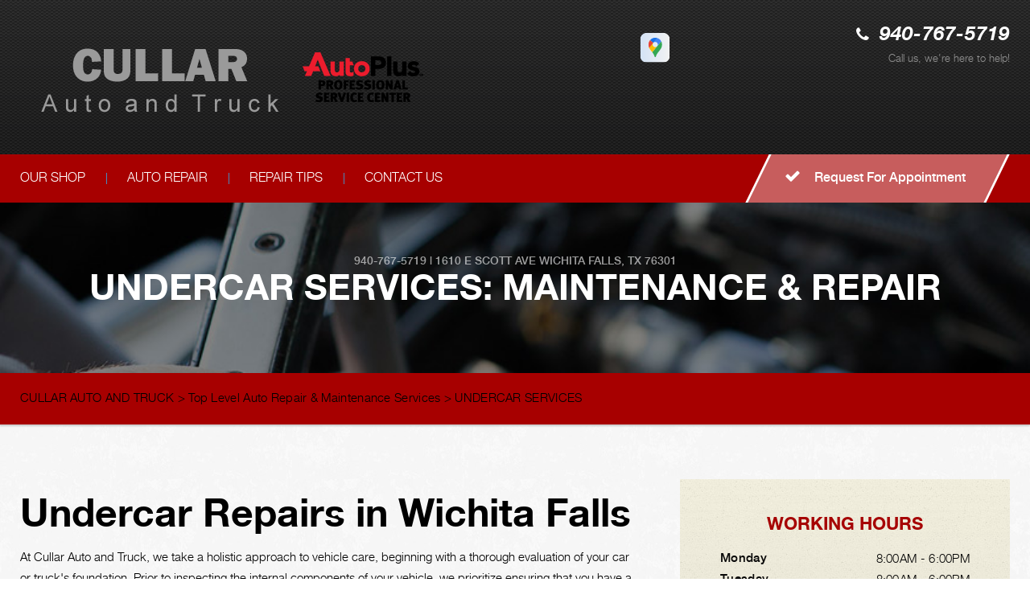

--- FILE ---
content_type: text/html; charset=UTF-8
request_url: https://www.cullarautoandtruck.com/Wichita-Falls-undercar-services.html
body_size: 49890
content:
<!DOCTYPE html>
<html lang="en" xml:lang="en">
	<head>
		<title>Undercar Repair Center | Cullar Auto and Truck</title>
	<meta http-equiv="Content-type" content="text/html; charset=utf-8" />
	<meta name="geo.position" content="33.9009407; -98.4613754"/>
	<meta name="geo.placename" content="Wichita Falls, TX"/>
	<meta name="geo.region" content="US-TX" />
	<meta name="ICBM" content="33.9009407,-98.4613754" />
	<meta name="Description" content="Drive with confidence after expert undercar repairs in Wichita Falls. We handle everything from brake lines to suspension. Give us a call or stop by!"/>
	<link rel="shortcut icon" href="images/favicon.ico" />
	<meta charset="utf-8" />
	<meta name="thumbnail" content="https://www.cullarautoandtruck.com/custom/logo.png" />
        <meta property="og:image" content="https://www.cullarautoandtruck.com/custom/logo.png" />
	<link rel="canonical" href="https://www.cullarautoandtruck.com/Wichita-Falls-undercar-services.html" />
	
		<!-- Vendor Styles -->
	<link href='https://fonts.googleapis.com/css?family=Damion' rel='stylesheet' type='text/css'>
	<link rel="stylesheet" href="css/font-awesome.min.css">
	<link rel="stylesheet" href="css/slick.css" />
	<link rel="stylesheet" href="css/owl.carousel.min.css" />

	<!-- App Styles -->
	<link rel="stylesheet" href="css/css.css" />
	<link rel="stylesheet" href="css/jquery.fancybox.css?v=2.1.5" type="text/css" media="screen" />
	<link rel="stylesheet" href="https://cdn.repairshopwebsites.com/defaults/css/rateit.css" type="text/css" media="screen" />
        <link rel="stylesheet" href="https://cdn.repairshopwebsites.com/defaults/css/default.css" type="text/css" media="all" />
	<!-- Vendor JS -->
	<script src="https://code.jquery.com/jquery-1.12.4.min.js" integrity="sha256-ZosEbRLbNQzLpnKIkEdrPv7lOy9C27hHQ+Xp8a4MxAQ=" crossorigin="anonymous"></script>
	<script src="js/slick.min.js" defer></script>
	<script src="https://cdn.repairshopwebsites.com/defaults/js/jquery.rateit.js" defer></script>

	<script src="js/jquery.bxslider.min.js" defer></script>
	<script src="js/owl.carousel.min.js" defer></script>
	<script type="text/javascript" src="js/jquery.fancybox.pack.js?v=2.1.5" defer></script>
	



<script type="application/ld+json"> { "@context" : "http://schema.org", "@type" : "AutoRepair", "name" : "Cullar Auto and Truck", "description" : "Cullar Auto and Truck | Expert Auto Repair Services in Wichita Falls, TX. Call Today 940-767-5719 or drop by 1610 E Scott Ave", "url" : "https://www.cullarautoandtruck.com", "id" : "https://www.cullarautoandtruck.com/", "image" : "https://www.cullarautoandtruck.com/custom/logo.png", "priceRange" : "$", "address" : { "@type": "PostalAddress", "streetAddress": "1610 E Scott Ave", "addressLocality": "Wichita Falls", "addressRegion": "TX", "postalCode": "76301", "addressCountry": "US"}, "geo" : { "@type": "GeoCoordinates", "latitude": "33.9009407", "longitude": "-98.4613754"}, "telephone" : "940-767-5719", "openingHours": [ "Mo 08:00-18:00", "Tu 08:00-18:00", "We 08:00-18:00", "Th 08:00-18:00", "Fr 08:00-18:00", "Sa 00:00-00:00", "Su 00:00-00:00"], "areaServed" : ["Wichita Falls", "Iowa Park", "Iowa Park", "Burkburnett", "Archer City", "Henrietta"], "sameAs" : ["https://www.google.com/maps/place/Cullar+Auto+%26+Truck/@33.9009175,-98.4613652,17z/data=!3m1!4b1!4m5!3m4!1s0x8652dfa21c6dd0ef:0xc6d6b0f9e66b3a23!8m2!3d33.9009175!4d-98.4591765?q=cullar+auto+and+truck+wichita+falls+tx&um=1&ie=UTF-8&sa=X&ved=0ahUKEwiu_Nm8huHTAhUJ2yYKHavTAcUQ_AUICigB&shorturl=1"],"review": [{"@type": "Review", "url": "https://www.cullarautoandtruck.com/Iowa Park-testimonials.html","author": {"@type": "Person","name": "Donald M." },"description": "Outstanding customer service. Jeff took his time to explain what he would do to fix my sons Dodge Dakota and also helped me find other parts that were not readily available. Excellent job guys will continue to use Cullar's and send friends and family your way!", "inLanguage": "en"} ]} </script>



	<!-- App JS -->
	<script src="js/functions.js" defer></script>
	
		<meta name="viewport" content="width=device-width, initial-scale=1.0">
	<link rel="stylesheet" href="css/responsive.css" />

	<style type="text/css">
body { color: #000000; }
@media (min-width: 1024px) { .slider .slides { padding-top: 77px; } }
.slider .slide-inner { color: #FFFFFF; }
.slogan { color: #FFFFFF; }

.mobile_slogan_header_bar { color: #FFFFFF; }
.mobile__header__foot { color: #FFFFFF; }
.mobile-header-list-logos-alt li { border: 2px solid #FFFFFF; }
.mobile-header-list-logos-alt .ico-location, .mobile-header-list-logos-alt .ico-envelope { fill: #FFFFFF !important; }
.mobile-header-list-logos-alt .ico-phone-head { color: #FFFFFF !important; }
.nav-location { color: #FFFFFF; }

.breadcrumbs { color: #000000; }
.breadcrumbs a:hover { color: #A70000; }
.breadcrumbs a.current { color: #A70000; }
.copyright { color: rgba(#fff, 0.5); }
.list-links { color: #FFFFFF; }
.list-links-secondary { color: rgba(#fff, 0.5); }
.section-secondary h4.section-title small { color: #000000; }
.section-slider .section-head p { color: rgba(#fff, 0.5); }
.header .header-callout span.call-us { color: rgba(#fff, 0.5);  }
.addresses { color: #fff; }
.section-map-location { color: #000000; }

.footer { color: #fff; }
.footer h5 { color: #fff; }
.form-subscribe .form-head h6 { color: #FFFFFF; }
.section-secondary h4.section-title { color: #A70000; }
.address h6 { color: #FFFFFF;  }

.footer .footer-bar { background: rgba(167,0,0, 0.4); }

.footer .footer-inner:before { background: linear-gradient(to bottom,  rgba(1,1,1,0.85) 0%,rgba(13,13,13,1) 100%);
}
.header .header-inner:before { background: linear-gradient(to bottom,  rgba(255,255,255, .1) 0%,rgba(0,0,1,1) 100%);
}

.header .header-bar { background: #A70000; }
.nav a { color: #FFFFFF; }
.nav > ul > li > a:before { background: #E7B9B9; }
.nav > ul > li:hover > a { background: #E7B9B9; }
.nav li > div.sub > ul a { color: #000000; background: #C75D5D; }
.nav li > div.sub > ul li:hover a { background: #E7B9B9; color: #FFFFFF; }
.btn { color: #FFFFFF; }
.btn:hover, .rotating-banner-btn:hover { color: #C75D5D; }
.btn-orange, .rotating-banner-btn { background: #C75D5D; }
.btn-orange:hover, .rotating-banner-btn:hover { background: #FFFFFF; }
.rotating-banner-btn { color: #FFFFFF; }
.section-breadcrumbs { background: #A70000; }

.ico-circle { background: #A70000; }
.ico-horn * { fill: #C75D5D; }
.table-schedule { color: #000000; }
.table-schedule th { color: #000000; }
.section-primary .widget p { color: #000000; }
h6 { color: #A70000; }
.btn-transparent { border: 3px solid #A70000; color: #A70000; }
.btn-transparent:hover { color: #C75D5D; background: #E7B9B9; }

.section-secondary .section-group-secondary h6.section-title:after { border-top: 55px solid #C75D5D; }
.section-secondary .section-group-secondary .section-head:before { background: #dfdfdf; }
.update .update-image { border: 6px solid #dfdfdf; }
.update h6.update-title { color: #A70000; }
.update p { color: #000000; }

.slider-tips .slide:before { background: rgba(167,0,0, 0.7); }
.slider-tips .slide-content { color: #FFFFFF; }
.slider-tips .slide-title { color: #FFFFFF; }
.slider-tips .slider-actions a { color: #FFFFFF; }

.section-slider { background: #A70000; }
.slider-testimonials blockquote { color: #fff; }
.slider-testimonials .testimonial-author p { color: #fff; }

.section-services { background: #A70000; }
.section-services h5.section-title { color: #FFFFFF; }
.section-secondary .section-group-secondary h6.section-title {  background: #C75D5D; color: #FFFFFF; }
.slider-services { color: #FFFFFF; }
.slider-services .slider-actions a { color: #FFFFFF; }

.section-coupons .section-title { color: #A70000; }
.section-coupons .section-head p { color: ; }
.coupon h4 { color: #000000; }
.coupon a { border: 3px solid #C75D5D; color: #C75D5D; }

.section-callout-secondary:before { background: rgba(167,0,0, 0.8); }
.section-callout-secondary h3 { color: #FFFFFF; }
.btn-transparent-secondary { color: #FFFFFF; border-color: #FFFFFF; }
.btn-transparent-secondary:hover { color: #fff; background: #C75D5D; }
.section-callout-secondary { color: #FFFFFF; }

.section-subscribe { background: #C75D5D; }
.form-subscribe .form-btn { color: #FFFFFF; border: 3px solid #C75D5D; }
.form-subscribe .form-btn:hover { color: #C75D5D; background: #FFFFFF; }
.form-subscribe .form-head { color: #FFFFFF; }

.widget-phone .phone { color: #000000; }
.widget-yellow:before { background: linear-gradient(to top,  rgba(168,168,168,0.13) 0%,rgba(229,229,229,0) 100%); }
.widget-yellow p { color: #000000; }
@media (min-width: 1024px) { .intro { padding-top: 142px;; } }

	.cta a:hover { background: #FFFFFF !important; color: #07184b !important; }

</style>


</head>

<body>


<div class="wrapper">
	<header class="header">

<div class = "mobile_slogan_header_bar">
				<p>Best Auto Repair, Wichita Falls</p>
			</div> 


			<div class = "mobile_header">
				<a href="index.php" class="mobile_header_logo">
					<img src="custom/logo.png" alt="Cullar Auto and Truck">
				</a>

				<a href="#" class="btn-menu">
					<span></span>
				</a>

			</div> 

			<div class="mobile__header__foot mobile-header-visible-xs-block">
				<strong>CONTACT US</strong>

				<ul class="mobile-header-list-logos-alt">
					<li>
						<a href="Wichita-Falls-auto-repair-shop-location.html">
							<svg class="ico-location">
					 			<svg viewBox="0 0 17 24" id="ico-location" xmlns="http://www.w3.org/2000/svg"><path d="M16.6 5.973a7.367 7.367 0 0 0-.4-.96A8.509 8.509 0 0 0 0 7.445V8.47c0 .042.015.426.037.618.307 2.39 2.246 4.928 3.693 7.317C5.287 18.966 6.904 21.483 8.505 24c.987-1.642 1.971-3.306 2.936-4.906.263-.47.568-.939.831-1.386.175-.3.511-.6.664-.875C14.493 14.06 17 11.265 17 8.513V7.381a8.318 8.318 0 0 0-.4-1.408zm-8.145 5.141a3.016 3.016 0 0 1-2.888-2.005 2.705 2.705 0 0 1-.081-.747v-.661A2.829 2.829 0 0 1 8.55 4.97a3.064 3.064 0 0 1 3.112 3.073 3.145 3.145 0 0 1-3.209 3.071z"/></svg>
					 		</svg>
						</a>
					</li>

					<li>
						<a href="tel:940-767-5719" class = "lmc_main">
							<svg class="ico-phone-head" >
								<svg viewBox="0 0 19 18" id="ico-phone-head" xmlns="http://www.w3.org/2000/svg"><path d="M18.99 14.202a.843.843 0 0 1-.282.761l-2.675 2.518a1.5 1.5 0 0 1-.473.324 2 2 0 0 1-.573.171c-.013 0-.054 0-.121.01a2.6 2.6 0 0 1-.261.01 9.3 9.3 0 0 1-3.329-.735 17.854 17.854 0 0 1-2.806-1.458 20.743 20.743 0 0 1-3.339-2.67 21.22 21.22 0 0 1-2.333-2.517A17.832 17.832 0 0 1 1.31 8.395a11.681 11.681 0 0 1-.845-1.849 9.417 9.417 0 0 1-.382-1.43 4.478 4.478 0 0 1-.081-.944c.013-.229.02-.357.02-.382a1.8 1.8 0 0 1 .181-.544 1.434 1.434 0 0 1 .342-.448L3.22.262a.909.909 0 0 1 .644-.267.774.774 0 0 1 .463.144 1.346 1.346 0 0 1 .342.353l2.152 3.87a.886.886 0 0 1 .1.668 1.174 1.174 0 0 1-.342.61l-.986.934a.317.317 0 0 0-.07.124.46.46 0 0 0-.03.144 3.348 3.348 0 0 0 .362.916 8.424 8.424 0 0 0 .744 1.116 12.744 12.744 0 0 0 1.428 1.515 13.072 13.072 0 0 0 1.609 1.363 9.213 9.213 0 0 0 1.177.714 3.174 3.174 0 0 0 .724.277l.251.048a.506.506 0 0 0 .131-.028.348.348 0 0 0 .131-.067l1.146-1.106a1.275 1.275 0 0 1 .845-.305 1.092 1.092 0 0 1 .543.115h.02l3.882 2.174a.965.965 0 0 1 .504.628z" fill="currentColor"/></svg>
							</svg>
						</a>
					</li>

					<li>
						<a href="Wichita-Falls-auto-repair-shop.php">
							<svg class="ico-envelope">
								<svg viewBox="0 0 1000 1000" id="ico-envelope" xmlns="http://www.w3.org/2000/svg"><path d="M610.6 466.8c-29.8 20.1-59.6 40.1-89.5 60.3-8.6 5.7-23.1 5.7-31.8 0-34.1-22.6-68.1-45-102.3-67.6L29 796.8C41.1 809.2 57.9 817 76.5 817h846.7c16.2 0 30.5-6.5 42-16.1L610.6 466.8zM19 216.5c-5.7 9.7-9 20.7-9 32.6v501.4c0 6.6 2 12.6 3.8 18.6l347-327C246.8 367 132.8 291.7 19 216.5zm971 534V249.1c0-11.6-3.1-22.5-8.6-32.3-114.9 77.4-229.7 154.8-344.6 232.4l347.7 327.6c3.5-8.1 5.5-16.9 5.5-26.3zM81.7 182.9C222.9 276 363.9 368.8 505.3 462c138.1-93.2 276.5-186 414.6-279.1H81.7z"/></svg>
							</svg>
						</a>
					</li>
				</ul><!-- /.list-logos-alt -->
			</div><!-- /.header__foot -->
		<div class="header-inner">
			<div class="shell">

				
				
				<a href="index.php" alt="HOME PAGE"><img src="custom/logo.png" alt="Cullar Auto and Truck" class = "header_logo"/></a>
				<img src="custom/APSMALL.png" alt = "AUTO SERVICE PLUS" border="0">
				
				<div class="header-content">
					<div class="socials">
						<a href = "https://www.google.com/maps/place/Cullar+Auto+%26+Truck/@33.9009175,-98.4613652,17z/data=!3m1!4b1!4m5!3m4!1s0x8652dfa21c6dd0ef:0xc6d6b0f9e66b3a23!8m2!3d33.9009175!4d-98.4591765?q=cullar+auto+and+truck+wichita+falls+tx&um=1&ie=UTF-8&sa=X&ved=0ahUKEwiu_Nm8huHTAhUJ2yYKHavTAcUQ_AUICigB&shorturl=1" target='new'><img src = "https://cdn.repairshopwebsites.com/defaults/images/Google.svg" alt = "Google Business Profile"  border = "0"></a>
					</div><!-- /.socials -->
					
					<div class="header-callout">
						<p class="phone">
								<i class="fa fa-phone" aria-hidden="true"></i>
								<a href = "tel:9407675719">940-767-5719</a>
						</p><!-- /.phone -->
						<span class="call-us">Call us, we're here to help!</span>
					</div><!-- /.header-callout -->
				</div><!-- /.header-content -->

				
			</div><!-- /.shell -->
		</div><!-- /.header-inner -->

		<div class="header-bar">
			<div class="shell">
				<nav class="nav">
					<ul><li class = " has-dd"><a href = "Wichita-Falls-auto-repairs.html">OUR SHOP</a><div class = "sub"><ul><li><a href = "Wichita-Falls-auto-repair-shop-location.html">LOCATION</a></li><li><a href = "Wichita-Falls-testimonials.html">REVIEWS</a></li></ul></div></li><li class = " has-dd"><a href = "Wichita-Falls-auto-service-repair.html">AUTO REPAIR</a><div class = "sub"><ul><li><a href = "Wichita-Falls-auto-service-repair.html">REPAIR SERVICES</a></li><li><a href = "Wichita-Falls-customer-service.html">CUSTOMER SERVICE</a></li><li><a href = "Wichita-Falls-new-tires.html">TIRES</a></li></ul></div></li><li class = " has-dd"><a href = "Wichita-Falls-auto-repair-shop.php">REPAIR TIPS</a><div class = "sub"><ul><li><a href = "Wichita-Falls-auto-repair-shop.php">CONTACT US</a></li><li><a href = "Wichita-Falls-broken-car.html">IS MY CAR BROKEN?</a></li><li><a href = "Wichita-Falls-general-maintenance.html">GENERAL MAINTENANCE</a></li><li><a href = "Wichita-Falls-helpful-info.html">COST SAVING TIPS</a></li><li><a href = "Wichita-Falls-gas-price-calculator.php">TRADE IN A GAS GUZZLER</a></li><li><a href = "Wichita-Falls-tire-selector.php">BUY TIRES</a></li></ul></div></li><li class = " has-dd"><a href = "Wichita-Falls-auto-repair-shop.php">CONTACT US</a><div class = "sub"><ul><li><a href = "Wichita-Falls-auto-repair-shop.php">CONTACT US</a></li><li><a href = "defaults/files/DrivabilityForm.pdf" target = "new">DROP-OFF FORM</a></li><li><a href = "Wichita-Falls-auto-repair-shop-location.html">LOCATION</a></li><li><a href = "Wichita-Falls-customer-survey.php">CUSTOMER SURVEY</a></li><li><a href = "Wichita-Falls-appointment-request.php">APPOINTMENT REQUEST</a></li><li><a href = "Wichita-Falls-ask-an-expert.php">ASK THE MECHANIC</a></li></ul></div></li></ul>
					<div class = "nav-location">
<p><b>Cullar Auto and Truck</b><br>
<a href = "https://maps.google.com/maps?q=1610 E Scott Ave Wichita Falls TX, 76301" target = "new">1610 E Scott Ave<br>
Wichita Falls, TX 76301</a><br>
<a href = "tel:9407675719">940-767-5719</a>
</div>


				</nav><!-- /.nav -->
				
						<a href="Wichita-Falls-appointment-request.php" class="btn btn-orange btn-secondary">
					<span>
						<i class="fa fa-check" aria-hidden="true"></i>
						
						Request For Appointment
					</span>
				</a>

			</div><!-- /.shell -->
		</div><!-- /.header-bar -->
	</header><!-- /.header -->
	<div class="intro" style="background-image: url(css/images/temp/intro-image.jpg);">
		<div class="intro-content">
			<h2 class="page_cta"><a href = "tel:9407675719">940-767-5719</a> | <a href = "https://maps.google.com/maps?q=1610 E Scott Ave Wichita Falls TX, 76301" target = "new">1610 E Scott Ave</a> <a href = "Wichita-Falls-auto-repair-shop-location.html">Wichita Falls, TX 76301</a></h2>
			<h1>Undercar Services: Maintenance & Repair</h1>
		</div><!-- /.intro-content -->
	</div><!-- /.intro -->

	<div class="main">
		<section class="section-breadcrumbs">
			<div class="shell">
				<h2 class="breadcrumbs">
				    <a href="index.php">CULLAR AUTO AND TRUCK</a> > <a href = "Wichita-Falls-auto-service-repair.html">Top Level Auto Repair & Maintenance Services</a> > <a href = "Wichita-Falls-undercar-services.html">UNDERCAR SERVICES</a>
				</h2><!-- /.breadcrumbs -->
			</div><!-- /.shell -->
		</section><!-- /.section-breadcrumbs -->

		<div class="main-inner">
			<div class="shell">
				<div class="content">
					<section class="section section-secondary">
						<div class="section-group">							
							<div class="section-body">
								<h2>Undercar Repairs in Wichita Falls</h2>
<p>At Cullar Auto and Truck, we take a holistic approach to vehicle care, beginning with a thorough evaluation of your car or truck's foundation. Prior to inspecting the internal components of your vehicle, we prioritize ensuring that you have a strong undercarriage.</p>  

<p>Our comprehensive undercarriage inspections and services address this vital but often overlooked area of your vehicle, affording it the care and attention it deserves.</p>




		<p><b>Alignment</b><br>Wheel alignment consists of essential car maintenance that involves adjusting the wheel angles to follow the manufacturer's specifications. This process ensures that the suspension and steering systems operate at their intended angles, thereby reducing tire wear. </p><p><b>Anti-Lock Brakes</b><br>Anti-lock brakes are designed to prevent wheel lock-up during rapid deceleration by automatically modulating brake pressure during emergency stops. This system allows wheels to maintain traction with the road while braking. 
</p><p><b>Brake System Flush</b><br>Brake fluid is hygroscopic, meaning it absorbs moisture. This moisture absorption lowers the fluid's boiling point and can lead to corrosion of the lines and cylinders. In extreme cases, the brake fluid could boil during heavy braking, resulting in a loss of braking capability. To counteract the effects of moisture absorption, auto manufacturers recommend periodic brake system flushes. </p><p><b>Brakes</b><br>Brakes are mechanical devices designed to slow down or halt a vehicle, primarily through the use of friction. In essence, brakes impede your vehicle's motion, allowing you to stop whenever and wherever necessary. Brakes rank among the most critical vehicle components, and without them, you would be unable to bring your vehicle to a stop. </p><p><b>Chassis</b><br>The chassis serves as the internal framework of your vehicle, providing support for various components such as the wheels, engine, transmission, driveshaft, differential, and suspension. A weakened or damaged chassis can lead to a weaker vehicle overall. </p><p><b>Custom Exhaust</b><br>A motor vehicle's exhaust system consists of piping that guides exhaust gasses from the engine to the outdoors. While its primary purpose is the removal of exhaust gasses, it can be modified to enhance engine power, reduce pollution, and minimize noise. Achieving these goals necessitates undercar service installation of a custom-made exhaust system. 


</p><p><b>Differential Flush</b><br>The differential is a critical vehicle component that compensates for variations in travel distance between the inner and outer wheels during turns. Typically located at the rear and under non-four-wheel-drive (FWD) vehicles, differentials often do not receive the same level of attention as engines. However, it is essential to understand that differential failure equates to vehicle failure. 

</p><p><b>Differentials</b><br>Differentials serve as the components responsible for transmitting engine power to the wheels. A key function of the differential is to distribute power to the wheels while permitting them to rotate at varying speeds, thus earning its name. 
</p><p><b>Driveline</b><br>The driveline represents a vehicle section that connects the engine and transmission to the wheel axles. This component consists of powertrain parts excluding the engine and transmission. A driveline failure translates to an immobilized vehicle, as energy cannot be transmitted from the engine to the wheel axles. 
</p><p><b>Exhaust</b><br>In motor vehicles, an exhaust system consists of piping designed to guide exhaust fumes from the engine to the vehicle's rear. A well-functioning exhaust system not only sounds better but also benefits you, your vehicle, and the environment. Cullar Auto and Truck  in Wichita Falls has expert technicians ready to service your car's exhaust system.</p><p><b>Shock Absorbers</b><br>Shocks, or shock absorbers, are mechanical devices engineered to smooth out rough road surfaces. They achieve this by converting kinetic energy into another form of energy. Properly functioning shocks minimize the impact of traveling over uneven terrain, leading to an improved ride quality and enhanced vehicle handling. 
</p><p><b>Struts</b><br>Much like shock absorbers (shocks), struts serve to dampen the effects of road surfaces as you drive. By absorbing road shocks, struts enable passengers to experience a smoother ride. Struts differ from shocks in that they provide structural support for your vehicle's suspension. 


</p><p><b>Tires</b><br>As tires age, they lose traction and degrade internally, increasing the risk of tire blowouts. Such blowouts can lead to sudden loss of vehicle control. Maintaining good tire condition is crucial for vehicle performance and safety. For all your tire-related needs, don't hesitate to contact Cullar Auto and Truck at <a href = "tel:9407675719">940-767-5719</a> today.</p>

<br><h2>Suspension FAQs</h2>

<script type="application/ld+json">
{
  "@context": "https://schema.org",
  "@type": "FAQPage",
  "mainEntity": [{
    "@type": "Question",
    "name": "What is the difference between shocks and struts?",
    "acceptedAnswer": {
      "@type": "Answer",
      "text": "Shocks and struts are both parts of a vehicle's suspension system. However, each has a very specific job. Your vehicle has either shocks or struts. You cannot replace your shocks with struts and vice versa. Shock absorbers are hydraulic components that help minimize movement generated by the vehicle's springs. These springs absorb some of the jolts you might feel from uneven or damaged roads. Struts are structural components of certain vehicles' steering and suspension systems. They usually consist of a spring and a shock absorber. Struts are designed to be much stronger than shocks since they are designed for vehicles that carry heavy loads."
    }
  },{
    "@type": "Question",
    "name": "What happens if I only replace one strut or shock?",
    "acceptedAnswer": {
      "@type": "Answer",
      "text": "If you replace only one shock or strut, it will create poor handling when changing lanes or driving over bumps. If your car is new, replacing only one strut or shock absorber may be ok since the opposite side shock is not worn out yet. Generally, Cullar Auto and Truck recommends replacing both shocks or struts."
    }
  },{
    "@type": "Question",
    "name": "Are shocks difficult to replace?",
    "acceptedAnswer": {
      "@type": "Answer",
      "text": "Shock absorber replacement is usually a straightforward job, taking less than an hour of labor, but they should be replaced by a professional. Some models require other components to be removed or replaced before working on the front shocks. Bring your car to Cullar Auto and Truck in Wichita Falls and we will help you determine what needs to be done and get you back on the road quickly."
    }
  },{
    "@type": "Question",
    "name": "How often should shocks be replaced?",
    "acceptedAnswer": {
      "@type": "Answer",
      "text": "Experts recommend that shocks be replaced at 50,000-100,000 miles. If you are a more aggressive driver or frequently drive on rough roads, they will wear out faster. Shocks don't go out all at once, they deteriorate slowly over time. If you are noticing problems with handling, making smooth turns or ride smoothness have one of the professionals at Cullar Auto and Truck inspect your shocks."
    }
  },{
    "@type": "Question",
    "name": "Are struts difficult to replace?",
    "acceptedAnswer": {
      "@type": "Answer",
      "text": "Replacing struts is simple and fast for a professional. Replacing your front struts yourself is not recommended, especially if you need a new complete strut assembly kit. When you get your truck's struts replaced you also need to have the front-end alignment checked. Ask the professionals at Cullar Auto and Truck to replace your struts and we will complete the work quickly and easily."
    }
  },{
    "@type": "Question",
    "name": "Is it necessary to get an alignment after strut replacement?",
    "acceptedAnswer": {
      "@type": "Answer",
      "text": "Cullar Auto and Truck recommends performing an alignment anytime shocks, struts or other steering and suspension components are replaced. Getting your vehicle's alignment within factory specifications ensures optimal tire wear and helps prolong the life of your tires."
    }
  },{
    "@type": "Question",
    "name": "What is included in a front-end alignment?",
    "acceptedAnswer": {
      "@type": "Answer",
      "text": "Front-end alignment is a service performed on the front wheels. The process includes adjustments to the camber, toe and casters. Your 'thrust angle adjustment' may also need adjustments, to ensure that all four wheels are in alignment."
    }
  },{
    "@type": "Question",
    "name": "What is front and rear differential service?",
    "acceptedAnswer": {
      "@type": "Answer",
      "text": "Differential services performed by one of the professional technicians at Cullar Auto and Truck usually includes draining the old fluid from the differentials and replacing it with new fluid according to the vehicle manufacturer's recommendations and specifications. Sometimes other components surrounding the differential may need to be serviced as well."
    }
  },{
    "@type": "Question",
    "name": "Is it necessary to change front and rear differential fluid?",
    "acceptedAnswer": {
      "@type": "Answer",
      "text": "Over time, the differential fluid breaks down and becomes dirty and impacts performance. It is necessary to have your car or truck's differential serviced regularly. It is generally recommended to have the differential fluid changed every 40,000 to 60,000 miles. However, if you are a more aggressive driver you may need to get your front and rear differential fluid changed sooner. If you are in Wichita Falls, Iowa Park, Burkburnett, Archer City or the surrounding area, give us a call and we can help you figure out what makes the most sense for your vehicle."
    }
  }]
}
</script><h3>How often should shocks be replaced?</h3>
<p>Experts recommend that shocks be replaced at 50,000-100,000 miles. If you are a more aggressive driver or frequently drive on rough roads, they will wear out faster. Shocks don't go out all at once, they deteriorate slowly over time. If you are noticing problems with handling, making smooth turns or ride smoothness have one of the professionals at Cullar Auto and Truck inspect your shocks.</p><h3>Are struts difficult to replace?</h3>
<p>Replacing struts is simple and fast for a professional. Replacing your front struts yourself is not recommended, especially if you need a new complete strut assembly kit. When you get your truck's struts replaced you also need to have the front-end alignment checked. Ask the professionals at Cullar Auto and Truck to replace your struts and we will complete the work quickly and easily.</p><h3>What is the difference between shocks and struts?</h3>
<p>Shocks and struts are both parts of a vehicle's suspension system. However, each has a very specific job. Your vehicle has either shocks or struts. You cannot replace your shocks with struts and vice versa. Shock absorbers are hydraulic components that help minimize movement generated by the vehicle's springs. These springs absorb some of the jolts you might feel from uneven or damaged roads. Struts are structural components of certain vehicles' steering and suspension systems. They usually consist of a spring and a shock absorber. Struts are designed to be much stronger than shocks since they are designed for vehicles that carry heavy loads.</p><h3>Is it necessary to get an alignment after strut replacement?</h3>
<p>Cullar Auto and Truck recommends performing an alignment anytime shocks, struts or other steering and suspension components are replaced. Getting your vehicle's alignment within factory specifications ensures optimal tire wear and helps prolong the life of your tires.</p><h3>What happens if I only replace one strut or shock?</h3>
<p>If you replace only one shock or strut, it will create poor handling when changing lanes or driving over bumps. If your car is new, replacing only one strut or shock absorber may be ok since the opposite side shock is not worn out yet. Generally, Cullar Auto and Truck recommends replacing both shocks or struts.</p>

<br><div class="cta_container">
		<div class="cta" style="background: linear-gradient(#2f2f2fB3, #2f2f2fB3), url(https://cdn.repairshopwebsites.com/defaults/images/Services_CTA_Undercar_Services.jpg); background-size: 100% 100%;">
		<p style="color: #FFFFFF;">To learn more about our Undercar services, call us at <a href = "tel:9407675719">940-767-5719</a> or request a quote by clicking below:</p>
		<br>
		<a style="color: #FFFFFF; background: #A70000;" href="Wichita-Falls-auto-repair-shop.php">Request Quote</a>
		</div>
		</div>


<br>
<br>
                                                                
                                                                <p>Discover More About Undercar Repair Services At Cullar Auto and Truck in Wichita Falls<br><br><a href="Wichita-Falls-auto-brakes.html" > Brake Repair  </a><br><a href="Wichita-Falls-transmission-repair.html" > Transmission Repair Services
  </a></p>
							</div><!-- /.section-body -->
						</div><!-- /.section-group -->
					</section><!-- /.section section-secondary -->
				</div><!-- /.content -->
				
				<div class="sidebar">
					<ul class="widgets">
						<li class="widget widget-yellow widget-schedule">
							<header class="widget-head">
								<h6 class="widget-title">Working Hours</h6><!-- /.widget-title -->
							</header><!-- /.widget-head -->
						
							<div class="widget-body">
								<div class="table-schedule">
									<table>
										<tr>
	<th>Monday</th>
	<td>8:00AM - 6:00PM</td>
</tr>
<tr>
	<th>Tuesday</th>
	<td>8:00AM - 6:00PM</td>
</tr>
<tr>
	<th>Wednesday</th>
	<td>8:00AM - 6:00PM</td>
</tr>
<tr>
	<th>Thursday</th>
	<td>8:00AM - 6:00PM</td>
</tr>
<tr>
	<th>Friday</th>
	<td>8:00AM - 6:00PM</td>
</tr>
<tr>
	<th>Saturday</th>
	<td>Closed</td>
</tr>
<tr>
	<th>Sunday</th>
	<td>Closed</td>
</tr>
<tr><td colspan="2"></td></tr>							</table>
								</div><!-- /.table-schedule -->
							</div><!-- /.widget-body -->
						</li><!-- /.widget widget-yellow widget-schedule -->
						
						<li class="widget widget-yellow widget-locations">
							<header class="widget-head">
								<h6 class="widget-title">Visit Our Shop</h6><!-- /.widget-title -->
							</header><!-- /.widget-head -->
						
							<div class="widget-body">
								<p>
									We have friendly staff who will take care of you
								</p>
						
								<p>
									<span>
										<p>Address:<br>1610 E Scott Ave<br>Wichita Falls, TX 76301</p>
									</span>
								</p>
							</div><!-- /.widget-body -->
						
							<div class="widget-actions">
								<a href="Wichita-Falls-auto-repair-shop-location.html" class="btn btn-transparent btn-transparent-primary">Get Directions</a>
							</div><!-- /.widget-actions -->
						</li><!-- /.widget widget-yellow widget-locations -->
						
						<li class="widget widget-yellow widget-phone">
							<header class="widget-head">
								<h6 class="widget-title">Have Questions?</h6><!-- /.widget-title -->
							</header><!-- /.widget-head -->
						
							<div class="widget-body">
								<p>We're here to help you!</p>
						
								<span class="phone"><a href = "tel:9407675719">940-767-5719</a></span>
							</div><!-- /.widget-body -->
						
							<div class="widget-actions">
								<a href="Wichita-Falls-auto-repair-shop.php" class="btn btn-transparent btn-transparent-primary">Send A Message</a>
							</div><!-- /.widget-actions -->
						</li><!-- /.widget widget-yellow widget-phone -->

						<div class="section-group-slider">
	<div class="slider-tips">
		<div class="slider-clip">
			<ul class="slides">
				<li class="slide" style="background-image: url(images/tip1.jpg);">
	<div class="slide-image">
		<img src="images/tip1.jpg" alt="" width="750" height="185">
	</div><!-- /.slide-image -->
	<div class="slide-content">
		<h6 class="slide-title">
			<span>Vehicle Tips</span>
		</h6><!-- /.slide-title -->
		<p>
			According to recent studies, 5 percent of all motor vehicle fatalities are clearly caused by automobile maintenance neglect.
		</p>
	</div><!-- /.slide-content -->
</li><!-- /.slide --><li class="slide" style="background-image: url(images/tip1.jpg);">
	<div class="slide-image">
		<img src="images/tip1.jpg" alt="" width="750" height="185">
	</div><!-- /.slide-image -->
	<div class="slide-content">
		<h6 class="slide-title">
			<span>Vehicle Tips</span>
		</h6><!-- /.slide-title -->
		<p>
			The cooling system should be completely flushed and refilled about every 24 months. The level, condition, and concentration of coolant should be checked. (A 50/50 mix of anti-freeze and water is usually recommended.)
		</p>
	</div><!-- /.slide-content -->
</li><!-- /.slide --><li class="slide" style="background-image: url(images/tip1.jpg);">
	<div class="slide-image">
		<img src="images/tip1.jpg" alt="" width="750" height="185">
	</div><!-- /.slide-image -->
	<div class="slide-content">
		<h6 class="slide-title">
			<span>Vehicle Tips</span>
		</h6><!-- /.slide-title -->
		<p>
			Never remove the radiator cap until the engine has thoroughly cooled. The tightness and condition of drive belts, clamps and hoses should be checked by a pro.
		</p>
	</div><!-- /.slide-content -->
</li><!-- /.slide --><li class="slide" style="background-image: url(images/tip1.jpg);">
	<div class="slide-image">
		<img src="images/tip1.jpg" alt="" width="750" height="185">
	</div><!-- /.slide-image -->
	<div class="slide-content">
		<h6 class="slide-title">
			<span>Vehicle Tips</span>
		</h6><!-- /.slide-title -->
		<p>
			Change your oil and oil filter as specified in your manual, or more often (every 3,000 miles) if you make frequent short jaunts, extended trips with lots of luggage or tow a trailer.
		</p>
	</div><!-- /.slide-content -->
</li><!-- /.slide --><li class="slide" style="background-image: url(images/tip1.jpg);">
	<div class="slide-image">
		<img src="images/tip1.jpg" alt="" width="750" height="185">
	</div><!-- /.slide-image -->
	<div class="slide-content">
		<h6 class="slide-title">
			<span>Vehicle Tips</span>
		</h6><!-- /.slide-title -->
		<p>
			Replace other filters (air, fuel, PCV, etc.) as recommended, or more often in dusty conditions. Get engine drivability problems (hard stops, rough idling, stalling, diminished power, etc.) corrected at a good shop.
		</p>
	</div><!-- /.slide-content -->
</li><!-- /.slide --><li class="slide" style="background-image: url(images/tip1.jpg);">
	<div class="slide-image">
		<img src="images/tip1.jpg" alt="" width="750" height="185">
	</div><!-- /.slide-image -->
	<div class="slide-content">
		<h6 class="slide-title">
			<span>Vehicle Tips</span>
		</h6><!-- /.slide-title -->
		<p>
			A dirty windshield causes eye fatigue and can pose a safety hazard. Replace worn blades and get plenty of windshield washer solvent.
		</p>
	</div><!-- /.slide-content -->
</li><!-- /.slide --><li class="slide" style="background-image: url(images/tip1.jpg);">
	<div class="slide-image">
		<img src="images/tip1.jpg" alt="" width="750" height="185">
	</div><!-- /.slide-image -->
	<div class="slide-content">
		<h6 class="slide-title">
			<span>Vehicle Tips</span>
		</h6><!-- /.slide-title -->
		<p>
			Have your tires rotated about every 5,000 miles. Check tire pressures once a month; let the tires cool down first. Don't forget your spare and be sure your jack is in good condition.
		</p>
	</div><!-- /.slide-content -->
</li><!-- /.slide --><li class="slide" style="background-image: url(images/tip1.jpg);">
	<div class="slide-image">
		<img src="images/tip1.jpg" alt="" width="750" height="185">
	</div><!-- /.slide-image -->
	<div class="slide-content">
		<h6 class="slide-title">
			<span>Vehicle Tips</span>
		</h6><!-- /.slide-title -->
		<p>
			Check your owner's manual to find out what fuel octane rating your car's engine needs then buy it.
		</p>
	</div><!-- /.slide-content -->
</li><!-- /.slide --><li class="slide" style="background-image: url(images/tip1.jpg);">
	<div class="slide-image">
		<img src="images/tip1.jpg" alt="" width="750" height="185">
	</div><!-- /.slide-image -->
	<div class="slide-content">
		<h6 class="slide-title">
			<span>Vehicle Tips</span>
		</h6><!-- /.slide-title -->
		<p>
			Keep your tires inflated to the proper levels. Under-inflated tires make it harder for your car to move down the road, which means your engine uses more fuel to maintain speed.
		</p>
	</div><!-- /.slide-content -->
</li><!-- /.slide --><li class="slide" style="background-image: url(images/tip1.jpg);">
	<div class="slide-image">
		<img src="images/tip1.jpg" alt="" width="750" height="185">
	</div><!-- /.slide-image -->
	<div class="slide-content">
		<h6 class="slide-title">
			<span>Vehicle Tips</span>
		</h6><!-- /.slide-title -->
		<p>
			Lighten the load. Heavier vehicles use more fuel, so clean out unnecessary weight in the passenger compartment or trunk before you hit the road.
		</p>
	</div><!-- /.slide-content -->
</li><!-- /.slide --><li class="slide" style="background-image: url(images/tip1.jpg);">
	<div class="slide-image">
		<img src="images/tip1.jpg" alt="" width="750" height="185">
	</div><!-- /.slide-image -->
	<div class="slide-content">
		<h6 class="slide-title">
			<span>Vehicle Tips</span>
		</h6><!-- /.slide-title -->
		<p>
			Use the A/C sparingly. The air conditioner puts extra load on the engine forcing more fuel to be used.
		</p>
	</div><!-- /.slide-content -->
</li><!-- /.slide --><li class="slide" style="background-image: url(images/tip1.jpg);">
	<div class="slide-image">
		<img src="images/tip1.jpg" alt="" width="750" height="185">
	</div><!-- /.slide-image -->
	<div class="slide-content">
		<h6 class="slide-title">
			<span>Vehicle Tips</span>
		</h6><!-- /.slide-title -->
		<p>
			Keep your windows closed. Wide-open windows, especially at highway speeds, increase aerodynamic drag and the result is up to a 10% decrease in fuel economy.
		</p>
	</div><!-- /.slide-content -->
</li><!-- /.slide --><li class="slide" style="background-image: url(images/tip1.jpg);">
	<div class="slide-image">
		<img src="images/tip1.jpg" alt="" width="750" height="185">
	</div><!-- /.slide-image -->
	<div class="slide-content">
		<h6 class="slide-title">
			<span>Vehicle Tips</span>
		</h6><!-- /.slide-title -->
		<p>
			Avoid long idling. If you anticipate being stopped for more than one minute, shut off the car. Contrary to popular belief, restarting the car uses less fuel than letting it idle.
		</p>
	</div><!-- /.slide-content -->
</li><!-- /.slide --><li class="slide" style="background-image: url(images/tip1.jpg);">
	<div class="slide-image">
		<img src="images/tip1.jpg" alt="" width="750" height="185">
	</div><!-- /.slide-image -->
	<div class="slide-content">
		<h6 class="slide-title">
			<span>Vehicle Tips</span>
		</h6><!-- /.slide-title -->
		<p>
			Stay within posted speed limits. The faster you drive, the more fuel you use. For example, driving at 65 miles per hour (mph) rather than 55 mph, increases fuel consumption by 20 percent.
		</p>
	</div><!-- /.slide-content -->
</li><!-- /.slide --><li class="slide" style="background-image: url(images/tip1.jpg);">
	<div class="slide-image">
		<img src="images/tip1.jpg" alt="" width="750" height="185">
	</div><!-- /.slide-image -->
	<div class="slide-content">
		<h6 class="slide-title">
			<span>Vehicle Tips</span>
		</h6><!-- /.slide-title -->
		<p>
			Use cruise control. Using cruise control on highway trips can help you maintain a constant speed and, in most cases, reduce your fuel consumption.
		</p>
	</div><!-- /.slide-content -->
</li><!-- /.slide --><li class="slide" style="background-image: url(images/tip1.jpg);">
	<div class="slide-image">
		<img src="images/tip1.jpg" alt="" width="750" height="185">
	</div><!-- /.slide-image -->
	<div class="slide-content">
		<h6 class="slide-title">
			<span>Vehicle Tips</span>
		</h6><!-- /.slide-title -->
		<p>
			Keep your engine tuned. A fouled spark plug or plugged/restricted fuel injector can reduce fuel efficiency as much as 30 percent.
		</p>
	</div><!-- /.slide-content -->
</li><!-- /.slide --><li class="slide" style="background-image: url(images/tip1.jpg);">
	<div class="slide-image">
		<img src="images/tip1.jpg" alt="" width="750" height="185">
	</div><!-- /.slide-image -->
	<div class="slide-content">
		<h6 class="slide-title">
			<span>Vehicle Tips</span>
		</h6><!-- /.slide-title -->
		<p>
			Inspect the engine's belts regularly. Look for cracks or missing sections or segments. Worn belts will affect the engine performance.
		</p>
	</div><!-- /.slide-content -->
</li><!-- /.slide --><li class="slide" style="background-image: url(images/tip1.jpg);">
	<div class="slide-image">
		<img src="images/tip1.jpg" alt="" width="750" height="185">
	</div><!-- /.slide-image -->
	<div class="slide-content">
		<h6 class="slide-title">
			<span>Vehicle Tips</span>
		</h6><!-- /.slide-title -->
		<p>
			Have the fuel filter changed every 10,000 miles to prevent rust, dirt and other impurities from entering the fuel system.
		</p>
	</div><!-- /.slide-content -->
</li><!-- /.slide --><li class="slide" style="background-image: url(images/tip1.jpg);">
	<div class="slide-image">
		<img src="images/tip1.jpg" alt="" width="750" height="185">
	</div><!-- /.slide-image -->
	<div class="slide-content">
		<h6 class="slide-title">
			<span>Vehicle Tips</span>
		</h6><!-- /.slide-title -->
		<p>
			Change the transmission fluid and filter every 15,000 to 18,000 miles. This will protect the precision-crafted components of the transmission/transaxle.
		</p>
	</div><!-- /.slide-content -->
</li><!-- /.slide --><li class="slide" style="background-image: url(images/tip1.jpg);">
	<div class="slide-image">
		<img src="images/tip1.jpg" alt="" width="750" height="185">
	</div><!-- /.slide-image -->
	<div class="slide-content">
		<h6 class="slide-title">
			<span>Vehicle Tips</span>
		</h6><!-- /.slide-title -->
		<p>
			Inspect the suspension system regularly. This will extend the life of the vehicle's tires.
		</p>
	</div><!-- /.slide-content -->
</li><!-- /.slide -->
			</ul><!-- /.slides -->
		</div><!-- /.slider-clip -->
			<div class="slider-actions">
			<a href="#" class="prev">
				<i class="fa fa-angle-left" aria-hidden="true"></i>
			</a>
				<a href="#" class="next">
				<i class="fa fa-angle-right" aria-hidden="true"></i>
			</a>
		</div><!-- /.slider-actions -->
	</div><!-- /.slider-tips -->
</div><!-- /.section-group-slider -->


					</ul><!-- /.widgets -->
				</div><!-- /.sidebar -->

			</div><!-- /.shell -->
		</div><!-- /.main-inner -->
		
		<section class="section section-slider">
			<div class="shell">
				<header class="section-head">
					<h4>What our clients say about us?</h4>
					
					<p>
						Reviews and comments from our satisfied customers
					</p>
				</header><!-- /.section-head -->

				<div class="section-body">
					<div class="slider-testimonials">
						<div class="slider-clip">
							<ul class="slides owl-carousel">
								<li class="slide">


									<div class="testimonial">
<div itemscope itemtype="https://schema.org/Review"><div itemprop="itemReviewed" itemscope itemtype="https://schema.org/AutoRepair">

<img itemprop="image" class = "hidden-image" src="custom/logo.png" alt="reviewicon"/><meta itemprop="name" content="Cullar Auto and Truck"><meta itemprop="priceRange" content="$"><meta itemprop="telephone" content="940-767-5719"></div>
										<blockquote>
											<i class="ico-testimonial-quote"></i>

<div class = "testimonial-body" itemprop="reviewBody">Outstanding customer service. Jeff took his time to explain what he would do to fix my sons Dodge Dakota and also helped me find other parts that were not readily available. Excellent job guys will continue to use Cullar's and send friends and family your way!</div>
											
										</blockquote>

										<div class="testimonial-author">
											<p><span itemprop="author">Donald M.</span><meta itemprop="datePublished" content="null"></span></p>

											<!-- <small>San Jose, CA</small> -->
										</div><!-- /.testimonial-author -->
</div>

									</div><!-- /.testimonial -->

								</li><!-- /.slide --><li class="slide">


									<div class="testimonial">
<div itemscope itemtype="https://schema.org/Review"><div itemprop="itemReviewed" itemscope itemtype="https://schema.org/AutoRepair">

<img itemprop="image" class = "hidden-image" src="custom/logo.png" alt="reviewicon"/><meta itemprop="name" content="Cullar Auto and Truck"><meta itemprop="priceRange" content="$"><meta itemprop="telephone" content="940-767-5719"></div>
										<blockquote>
											<i class="ico-testimonial-quote"></i>

<div class = "testimonial-body" itemprop="reviewBody">This is the place to have your car, truck or RV worked on. Jeff and his crew are the best in town hands down. Very straight forward and no BS.</div>
											
										</blockquote>

										<div class="testimonial-author">
											<p><span itemprop="author">Royce P.</span><meta itemprop="datePublished" content="null"></span></p>

											<!-- <small>San Jose, CA</small> -->
										</div><!-- /.testimonial-author -->
</div>

									</div><!-- /.testimonial -->

								</li><!-- /.slide -->
							</ul><!-- /.slides -->
						</div><!-- /.slider-clip -->

						<div class="slider-actions">
							<a href="#" class="slide-prev">
								<i class="fa fa-angle-left"></i>
							</a>

							<a href="#" class="slide-next">
								<i class="fa fa-angle-right"></i>
							</a>
						</div><!-- /.slider-actions -->
					</div><!-- /.slider-testimonials -->
				</div><!-- /.section-body -->
			</div><!-- /.shell -->
		</section><!-- /.section section-slider -->
		
		
		
		
					
	</div><!-- /.main -->

			<div class="footer-call-btn-overlay">
			<a href="tel:940-767-5719" class="btn__content lmc_main">
				<strong>TAP TO CALL NOW</strong>

				<span class = "lmc_main">940-767-5719</span>
			</a>

			<a href="#" class="btn__close">X</a>
		</div>
	<footer class="footer">
		<div class="footer-inner">
			<div class="shell">
				<h3>Cullar Auto and Truck</h3>

<div class = "footer-nav-links">
<ul>
<li><a href = "Wichita-Falls-auto-service-repair.html">Auto Repair Services</a></li>

</ul>
</div>



<div class = "footer-location-data">
				<ul>
<li><ul class = "list-contacts"><li class="address">
							<h6>Cullar Auto and Truck</h6>
							
							<ul class="list-contacts">
								<li>
									1610 E Scott Ave
									Wichita Falls, TX 76301
								</li>
								
								<li>
									
			
									<a href = "tel:9407675719">940-767-5719</a>
								</li>
							</ul><!-- /.list-contacts -->
						</li><!-- /.address -->

</ul>
</li>
				</ul><!-- /.list-icons -->
</div>


<div class = "footer-content-statement">
	<div class="shell">
Call today at <a href = "tel:9407675719">940-767-5719</a> or come by the shop at 1610 E Scott Ave, Wichita Falls, TX, 76301. Ask any car or truck owner in Wichita Falls who they recommend. Chances are they will tell you Cullar Auto and Truck.
</div>
</div>
			</div><!-- /.shell -->
		</div><!-- /.footer-inner -->
		
		<div class="footer-bar">
			<div class="shell">
		<div class="copyright">
							<p>Copyright &copy; <script type="text/javascript">var today=new Date(); document.write(today.getFullYear());</script> <a href="http://www.repairshopwebsites.com" target=new>Repair Shop Websites</a>. All Rights Reserved | View Our <a href = "privacy-policy.html">Privacy Policy</a></p>


<div class = "footer__payments">
<ul class = "list-payments">
<li><img src="https://cdn.repairshopwebsites.com/defaults/images/pay_cash.png" alt = "Cash"></li><li><img src="https://cdn.repairshopwebsites.com/defaults/images/pay_check.png" alt = "Check"></li>
</ul>
</div>
</div>

			</div><!-- /.shell -->
		</div><!-- /.footer-bar -->
	</footer><!-- /.footer -->

</div><!-- /.wrapper -->
</body>
</html>

